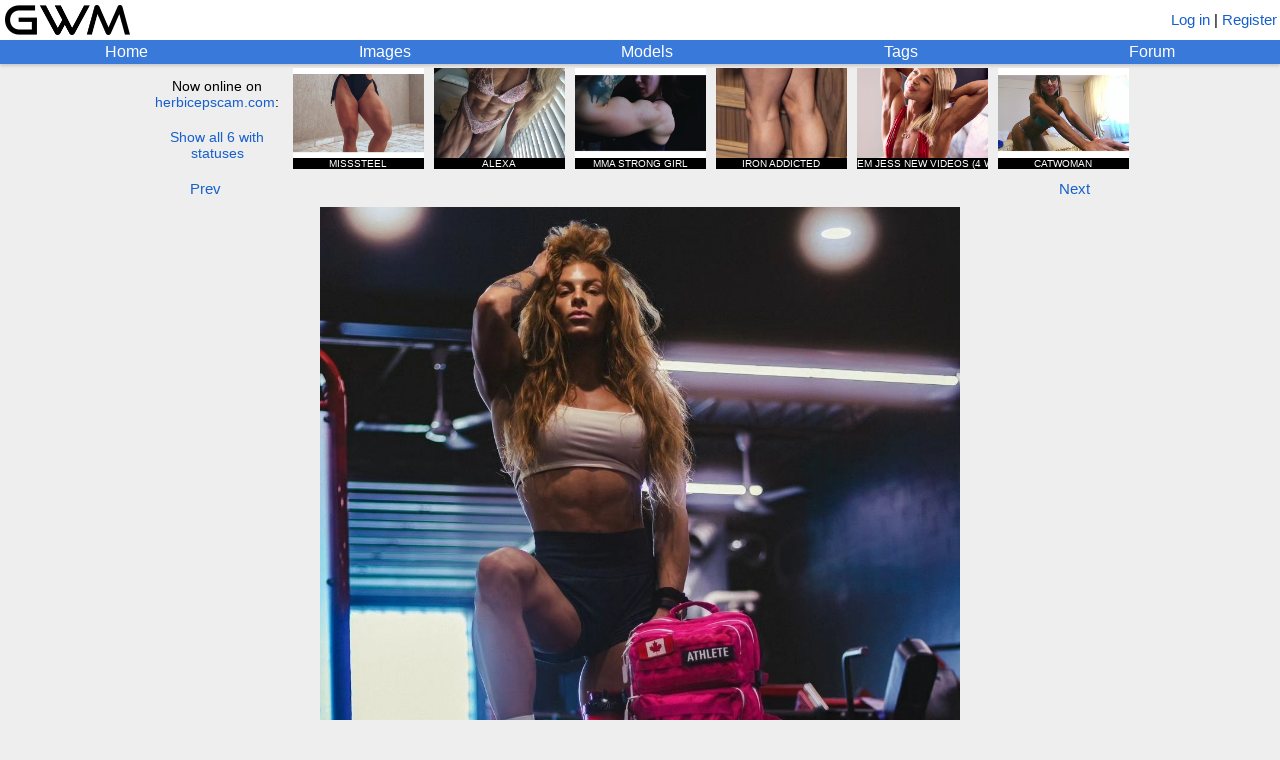

--- FILE ---
content_type: text/html; charset=utf-8
request_url: https://www.girlswithmuscle.com/2127389/
body_size: 3091
content:





<!DOCTYPE html>
<html>
<head>
<title>Shelby Anne Guillaume</title>
<meta name=viewport content="width=device-width, initial-scale=1">
<meta name="format-detection" content="telephone=no">
<meta name="description"
      content="A picture of Shelby Anne Guillaume.">

<!-- Global site tag (gtag.js) - Google Analytics -->
<script async src="https://www.googletagmanager.com/gtag/js?id=UA-20515018-1"></script>
<script>
  window.dataLayer = window.dataLayer || [];
  function gtag(){dataLayer.push(arguments);}
  gtag('js', new Date());

  gtag('config', 'UA-20515018-1');
</script>


    
        <link rel="shortcut icon" href="/static/core/icons/favicon.ico?2" type="image/x-icon">
    


<link rel="stylesheet" href="/static/CACHE/css/output.74244a0996ab.css" type="text/css">

<script type="text/javascript" src="/static/core/jquery-3.7.1.min.js"></script>
<script type="text/javascript" src="/static/core/jquery-ui-1.13.2.min.js?1"></script>
<script type="text/javascript" src="/static/core/jquery.cookie.js"></script>
<script type="text/javascript" src="/static/core/jquery.hotkeys.js"></script>
<script type="text/javascript" src="/static/core/moment.min.js"></script>

<script src="/static/CACHE/js/output.328993d9db38.js"></script>


<link rel="stylesheet" href="/static/CACHE/css/output.06dc486382ca.css" type="text/css">

<script src="/static/CACHE/js/output.59a5946fa5e9.js"></script>


<script type="text/javascript">
    var url_logout = '/logout/';
</script>

</head>


<body x-ms-format-detection="none">

<div id="emoji-preload"><span>&#9993;</span></div>

<div id="titlebar">
    <a href="/"><img id="main-banner-image" src="/static/core/icons/gwm_banner_abbr.png" /></a>
    
        <span id="login-register">
            
                <a href="/login/?next=/2127389/">Log in</a> |
            
            <a href="/register/">Register</a>
        </span>
    
</div>

<div id="navbar">
    <a href="/" id="home-link" class="top-row">Home</a>
    <a href="/images/" id="images-link" class="top-row">Images</a>
    <a href="/images/modellist/" id="models-link" class="top-row">Models</a>
    <a href="/images/taglist/" id="tags-link" class="top-row">Tags</a>
    <a href="/forum/" id="forum-link" class="top-row">Forum</a>
    
</div>



    <div id="hbgwm-banner-outer">
        
            <div id="hb-static-banner-sometimes">
                <div class="hb-static-banner">
    <div class="hb-static-banner-div large-hb-static-banner">
        <a href="https://www.herbiceps.com/"><img src="/static/core/hbgwm_banner/hbpgwm_large.gif" /></a>
    </div>
    <div class="hb-static-banner-div medium-hb-static-banner">
        <a href="https://www.herbiceps.com/"><img src="/static/core/hbgwm_banner/hbpgwm_medium.gif" /></a>
    </div>
    <div class="hb-static-banner-div small-hb-static-banner">
        <a href="https://www.herbiceps.com/"><img src="/static/core/hbgwm_banner/hbpgwm_small.gif" /></a>
    </div>
</div>
            </div>
            <div id="hbgwm-banner">
                <div id="hb-description">
                    <div>Now online on<br /><a href="https://www.herbicepscam.com" id="hb-site-link">herbicepscam.com</a>:</div>
                    <div class="link" id="hbgwm-show-all-link">Show all 6 with statuses</div>
                </div>
                
                    <a href="https://www.herbicepscam.com/MissSteel/profile/">
                        <div class="hb-model-tile">
                            <div class="hidden hb-model-image-url">https://cdn.herbicepscam.com/galleries/avatars/330000/avatar-default/b228d5dd53e772daa905bf096e39128f.jpeg?1769194590</div>
                            <img src="/static/core/icons/placeholder.png" class="hb-model-image" />
                            <div class="hb-model-text">MISSSTEEL</div>
                            <div class="hb-model-text hb-status-joinfree" style="display:none">JOIN FREE </div>
                            <div class="hidden hb-model-username">MissSteel</div>
                        </div>
                    </a>
                
                    <a href="https://www.herbicepscam.com/BigAlexa/profile/">
                        <div class="hb-model-tile">
                            <div class="hidden hb-model-image-url">https://cdn.herbicepscam.com/galleries/avatars/270000/avatar-default/09508981da577bf35239356597ae2e3d.jpg?1768796914</div>
                            <img src="/static/core/icons/placeholder.png" class="hb-model-image" />
                            <div class="hb-model-text">ALEXA</div>
                            <div class="hb-model-text hb-status-joinfree" style="display:none">JOIN FREE </div>
                            <div class="hidden hb-model-username">BigAlexa</div>
                        </div>
                    </a>
                
                    <a href="https://www.herbicepscam.com/Gemmafitbunny/profile/">
                        <div class="hb-model-tile">
                            <div class="hidden hb-model-image-url">https://cdn.herbicepscam.com/galleries/avatars/70000/avatar-default/9b7ab2801f61524db79aba59c564e7a4.jpg?1768796595</div>
                            <img src="/static/core/icons/placeholder.png" class="hb-model-image" />
                            <div class="hb-model-text">MMA STRONG GIRL</div>
                            <div class="hb-model-text hb-status-joinfree" style="display:none">JOIN FREE </div>
                            <div class="hidden hb-model-username">Gemmafitbunny</div>
                        </div>
                    </a>
                
                    <a href="https://www.herbicepscam.com/Iron_Addicted/profile/">
                        <div class="hb-model-tile">
                            <div class="hidden hb-model-image-url">https://cdn.herbicepscam.com/galleries/avatars/70000/avatar-default/cbe83f673ce902b340494e651441f5bb.jpeg?1769189204</div>
                            <img src="/static/core/icons/placeholder.png" class="hb-model-image" />
                            <div class="hb-model-text">IRON ADDICTED</div>
                            <div class="hb-model-text hb-status-1-on-1" style="display:none">1-ON-1 </div>
                            <div class="hidden hb-model-username">Iron_Addicted</div>
                        </div>
                    </a>
                
                    <a href="https://www.herbicepscam.com/_emjbrand_/profile/">
                        <div class="hb-model-tile">
                            <div class="hidden hb-model-image-url">https://cdn.herbicepscam.com/galleries/avatars/180000/avatar-default/c2562b488a95f49e0b62aa4d1a933f06.png?1769096440</div>
                            <img src="/static/core/icons/placeholder.png" class="hb-model-image" />
                            <div class="hb-model-text">EM JESS NEW VIDEOS  (4 WEEKS UNTIL NYC) )</div>
                            <div class="hb-model-text hb-status-joinfree" style="display:none">JOIN FREE </div>
                            <div class="hidden hb-model-username">_emjbrand_</div>
                        </div>
                    </a>
                
                    <a href="https://www.herbicepscam.com/CatWoman/profile/">
                        <div class="hb-model-tile">
                            <div class="hidden hb-model-image-url">https://cdn.herbicepscam.com/galleries/avatars/0/avatar-default/f79adbf1aaad4902a9ebbcfe8aed941c.jpg?1769158822</div>
                            <img src="/static/core/icons/placeholder.png" class="hb-model-image" />
                            <div class="hb-model-text">CATWOMAN</div>
                            <div class="hb-model-text hb-status-joinfree" style="display:none">JOIN FREE </div>
                            <div class="hidden hb-model-username">CatWoman</div>
                        </div>
                    </a>
                
            </div>
        
    </div>




<script type="text/javascript">
var IMGID = 2127389;
var IMAGE_URL = '';

var FAVORITERS_URL = '/images/favoriters/';
var DESCRIPTION_HISTORY_URL = '/images/description_history/';
var TAG_HISTORY_URL = '/images/tag_history/';
var GET_ALT_THUMBS_URL = '/images/get_alt_thumbs/';
var AJAX_CHANGE_THUMB_URL = '/images/ajax/change_thumb/';
var AJAX_SAVE_DESCRIPTION_URL = '/images/ajax/save_description/';
var AJAX_LOCK_DESCRIPTION_URL = '/images/ajax/lock_description/';
var AJAX_SAVE_IMAGE_TAGS_URL = '/images/ajax/save_image_tags/';
var AJAX_FAVORITE_URL = '/images/ajax/favorite/';
var AJAX_SUBSCRIBE_URL = '/images/ajax/subscribe/';
var AJAX_REPORT_URL = '/images/ajax/report/';
var AJAX_PIN_IMAGE_URL = '/images/ajax/pin_image/';
</script>


    <div id="image-navigation">
        
            <a id="prev-image-button" href="/2127390/">Prev</a>
        
        
            <a id="gallery-button" style="font-size: 0px">&nbsp;</a>
        
        
            <a id="next-image-button" href="/2127388/">Next</a>
        
    </div>








<script type="text/javascript">
var TRUE_WIDTH = 1080;
var TRUE_HEIGHT = 1350;
</script>

<div id="image-div">

    <span id="image-no-link">
        <img class="main-image" src="https://www.girlswithmuscle.com/images/full/2127389.jpg"
            title="Shelby Anne Guillaume"
        />
    </span>
    <a href="https://www.girlswithmuscle.com/images/full/2127389.jpg" id="image-link" style="display:none">
        <img class="main-image" src="https://www.girlswithmuscle.com/images/full/2127389.jpg"
            title="Shelby Anne Guillaume"
        />
    </a>

</div>

<div id="full-size-link">
    <a href="https://www.girlswithmuscle.com/images/full/2127389.jpg">Link to full-size version</a>
    (1080 x 1350)
</div>


<div class="content-box" id="image-info-box">
    <div class="infobox" id="description-box">
        


<div class="infotext" id="description-text">
    
        <a href="/images/?name=Shelby%20Anne%20Guillaume">Shelby Anne Guillaume</a>
    
    
</div>


    </div>
    <div class="infobox" id="tags-box">
       


<div class="infotext tags-static" id="tags-text">
    Tags:
    
        <a  href="/images/?tags=biceps">biceps</a>, <a  href="/images/?tags=abs">abs</a>, <a  href="/images/?tags=overall%20physique">overall physique</a>, <a  href="/images/?tags=calves">calves</a>
    
    
</div>


    </div>
    <a name="uploader"></a>
    <div class="infobox">
        <div class="image-info">
            <span class="username-html"><a class="username" href="/user/marcopolo731248/" style="color:#fff800">marcopolo731248</a></span>
            &nbsp;&mdash;&nbsp;
            
                <span  class="hover-time"  title="2023-11-18 14:26:02.999782+00:00">Nov 18, 2023</span>
            
        </div>
    </div>
    <div class="infobox" id="favorites-box">
        

<div class="infotext">
    <div>
        Score: <b><span style="color:rgb(0, 66, 0)">8</span></b>
        
    </div>
</div>

    </div>
    
    
</div>

<div class="content-box special-actions-box" id="buttons-box">
    

    

    

    

    

    

    

    
</div>

<div class="content-box special-actions-box">
    
</div>



<div class="content-box" id="comments">
    
        <div>
            <a href="/login/?next=/2127389/">Log in</a> or <a href="/register/">register</a> to view comments.
        </div>
    
</div>

<div id="favoriters-dialog" style="display:none">
</div>
<div id="dialog" style="display:none;width:400px">
</div>
<div id="change-thumb-dialog" style="display:none">
</div>




<div id="md-render-url" class="hidden">/comments/render_markdown/</div>
<div id="md-toolbar-html" class="hidden">
    <div class="md-toolbar">
        <span class="md-button md-quote" title="Quoted text">
            &#x201C;
        </span>
        <span class="md-button md-link" title="Link">
            &#x1f517;
        </span>
        <span class="md-button md-bold" title="Bold">
            <b>B</b>
        </span>
        <span class="md-button md-italic" title="Italic">
            <i>i</i>
        </span>
        <span class="md-button md-ol" title="Numbered list">
            1.
        </span>
        <span class="md-button md-ul" title="Bulleted list">
            &#x2022;
        </span>
        <span class="md-help">
            <a target="_BLANK" href="/comments/markdown_reference/" title="Formatting help">help</a>
        </span>
        <span class="actionbutton md-preview" title="Preview your comment">
            Preview
        </span>
    </div>
</div>




<div id="footer-div">
    <div>Email: girlswithmuscle (at) gmail (dot) com<div>
    <div id="footer-links">
        <a href="/about/">About</a> | <a href="/privacy_policy/">Privacy policy</a> | <a href="/abuse/">Report abuse</a>
    </div>
</div>


</body>
</html>
